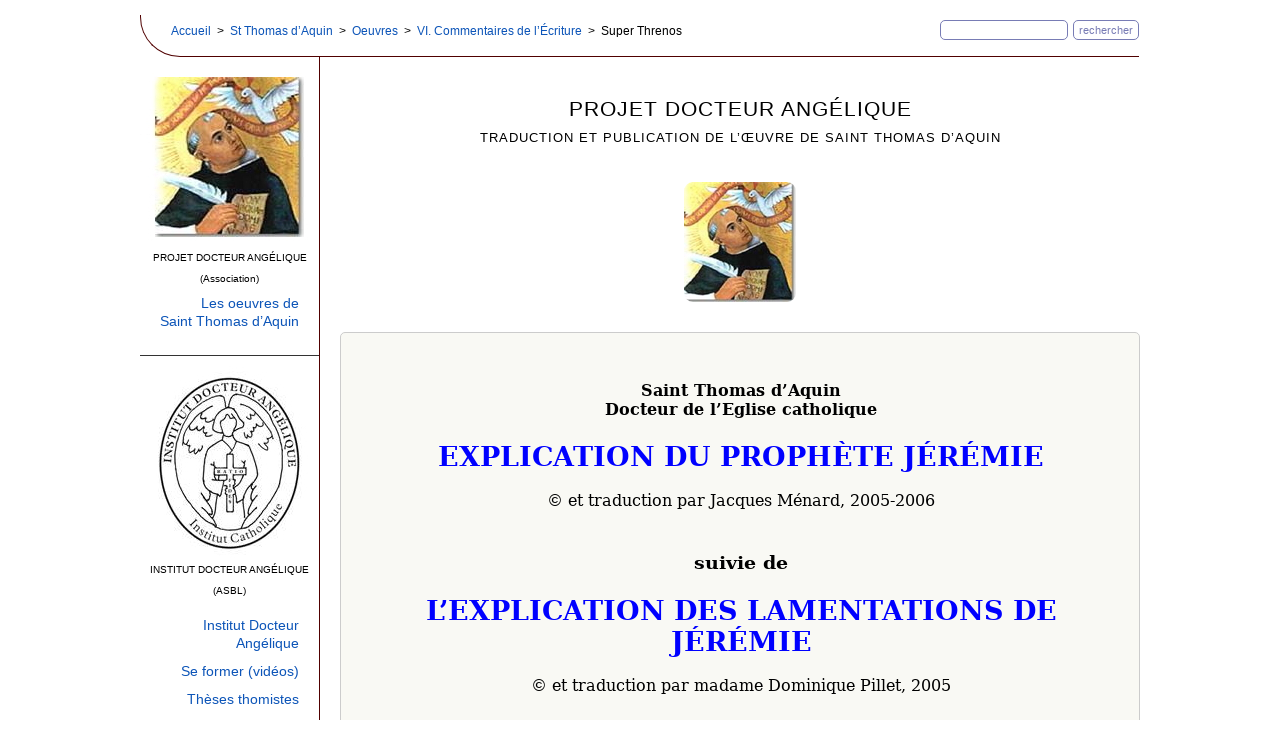

--- FILE ---
content_type: text/html
request_url: http://docteurangelique.free.fr/bibliotheque/ecriture/jeremieb.htm
body_size: 5523
content:
<!DOCTYPE html>
<html lang="fr">
<head>
<meta charset="utf-8" />
<title>Saint Thomas d’Aquin — Super Threnos</title>
<meta name="description" lang="fr" content="Lire en ligne : Saint Thomas d’Aquin, Super Threnos." />
<meta name="viewport" content="width=device-width,target-densitydpi=device-dpi" />
<link rel="stylesheet" type="text/css" media="all" href="../../mediatheque/typographie/styles24.css" />
<link rel="stylesheet" type="text/css" media="print" href="../../mediatheque/typographie/styles_print.css" />
<link rel="icon" href="../../favicon.ico" type="image/x-icon" />
<link rel="shortcut icon" href="../../favicon.ico" type="image/x-icon" />
<script>(function(a,e,f,g,b,c,d){a.GoogleAnalyticsObject=b;a[b]=a[b]||function(){(a[b].q=a[b].q||[]).push(arguments)};a[b].l=1*new Date;c=e.createElement(f);d=e.getElementsByTagName(f)[0];c.async=1;c.src=g;d.parentNode.insertBefore(c,d)})(window,document,"script","//www.google-analytics.com/analytics.js","ga");ga("create","UA-37150888-2","free.fr");ga("send","pageview");</script>
</head>
<body>
<div id="fenetre">
<div id="entete">
<div id="entete_chemin"><p style="text-align:left;"><a target="_top" href="../../accueil.html" class="bis">Accueil</a>  &gt;  <a target="_top" href="../../saint_thomas_d_aquin.html" class="bis">St Thomas d’Aquin</a>  &gt;  <a target="_top" href="../../saint_thomas_d_aquin/oeuvres_completes.html" class="bis">Oeuvres</a>  &gt;  <a target="_top" href="../../saint_thomas_d_aquin/oeuvres_completes.html#06_commentaires_de_l_ecriture_sainte" class="bis">VI. Commentaires de l’Écriture</a>  &gt;  Super Threnos</p></div>
<div id="entete_rechercher"><form method="get" action="http://www.google.com/search" style="text-align:right;"><div><input type="text" value="" name="q" size="18" class="rechercher_texte" /><input type="submit" value="rechercher" class="rechercher_bouton" /><input type="hidden" name="sitesearch" value="docteurangelique.free.fr" /></div></form></div>
<div class="clear_both"> </div>
</div>
<div id="menu">
<div class="menu_image"><a target="_top" href="../../accueil.html" class="image"><img src="../../mediatheque/typographie/saint_thomas_d_aquin.jpg" alt="Saint Thomas d’Aquin." class="image" width="179" height="190" /></a><p style="margin:0;padding:0;"><span style="font-size:10px;">PROJET DOCTEUR ANGÉLIQUE (Association)</span></p></div>
<div class="menu_cadre_da">
<div class="menu_section" style="padding:0 20px 0 0;"><p class="menu_section_item"><a target="_top" href="../../saint_thomas_d_aquin.html" class="bis">Les oeuvres de<br />Saint Thomas d’Aquin</a></p></div>
</div>
<div class="menu_image" style="border-top:1px solid #333333;margin-top:20px;"><a target="_top" href="../../accueil.html" class="image"><img src="../../mediatheque/typographie/institut_docteur_angelique.jpg" alt="Saint Thomas d’Aquin." class="image" width="179" height="203" /></a><p style="margin:0;padding:0 0 10px 0;"><span style="font-size:10px;">INSTITUT DOCTEUR ANGÉLIQUE (ASBL)</span></p></div>
<div class="menu_cadre_da">
<div class="menu_section" style="padding:0 20px 0 0;"><p class="menu_section_item"><a target="_top" href="../../institut_docteur_angelique.html" class="bis">Institut Docteur Angélique</a></p><p class="menu_section_item"><a target="_top" href="../../cours.html" class="bis">Se former (vidéos)</a></p><p class="menu_section_item"><a target="_top" href="../../institut_docteur_angelique/theses_thomistes.html" class="bis">Thèses thomistes</a></p><p class="menu_section_item"><span class="menu_section_souligner"><a target="_top" href="../../fichiers/nouveau.htm" class="bis">Nouveautés</a></span></p></div>
<div class="menu_section"><p class="menu_section_item"><a href="http://www.thomas-d-aquin.com/Pages/Forum/ForumMenuCadre.html" class="bis" target="_blank">Forum rationnel</a></p><p class="menu_section_item"><a href="http://docteurangelique.forumactif.com/index.forum" class="bis" target="_blank">Forum spirituel</a></p></div>
<div class="menu_image" style="margin-top:30px;margin-bottom:5px;"><p><a href="https://www.tipeee.com/institut-docteur-angelique" class="image" target="_blank"><img src="../../mediatheque/typographie/soutien.jpg" alt="Soutenir la rénovation du site." class="image" style="margin:0 auto;" width="140" height="37"></a></p></div>
</div>
</div>
<div id="page">
<div id="corps">
<div id="accueil_grand_titre_div_bis"><p class="acceuil_grand_titre"><span class="petit">PROJET DOCTEUR ANGÉLIQUE</span><br /><span style="font-size:13px;letter-spacing:1px;">TRADUCTION ET PUBLICATION DE L’ŒUVRE DE SAINT THOMAS D’AQUIN</span></p>
<div class="image_arrondie_centree" style="background-image:url(../../mediatheque/typographie/logo_pda.jpg); width:112px; height:120px;">&nbsp;</div>
</div>
<div id="livre">
<div id="livre_iframe">
<iframe width="738" height="640" sandbox="allow-top-navigation" class="livre" src="../../livresformatweb/ecriture/jeremie.htm"><a target="_top" href="../../livresformatweb/ecriture/jeremie.htm" class="bis">Super Threnos</a></iframe>
</div>
</div>
</div>
<div id="pied">
<p class="pied_menu"><a target="_top" href="../../accueil/aider_a_traduire.html" class="a_pied">Aider à traduire</a>    |    <a target="_top" href="../../accueil/collaborateurs.html" class="a_pied">Collaborateurs</a>    |    <a href="../../accueil/contact.html" class="a_pied">Contact</a>    |    <a target="_top" href="../../accueil/liens.html" class="a_pied">Liens</a></p>
</div>
</div>
</div>
</body>
</html>


--- FILE ---
content_type: text/css
request_url: http://docteurangelique.free.fr/mediatheque/typographie/styles24.css
body_size: 35821
content:
html,body,div,dl,dt,dd,ul,ol,li,h1,h2,h3,h4,h5,h6,pre,form,label,fieldset,input,p,blockquote,th,td{margin:0;padding:0;}
table{border-collapse:collapse;border-spacing:0;}
fieldset,img{border:0;}
address,caption,cite,code,dfn,em,strong,th,var{font-style:normal;font-weight:normal;}
ul,li{list-style:none;}
caption,th{text-align:left;}
h1,h2,h3,h4,h5,h6{font-size:100%;font-weight:normal;}
q:before,q:after{content:'';}
strong{font-weight:bold;}
em{font-style:italic;}

/* . . . . . . . . . . STRUCTURE */
body{color:#000000;background:#ffffff;font:13px/20px 'Lucida Sans Unicode','Lucida Sans','Lucida Grande',LucidaGrande,Verdana,sans-serif;margin:auto;text-align:center;}
#fenetre{width:1000px;position:relative;margin:0 auto 0 auto;padding:0;}
#fenetre_1200{width:1200px;position:relative;margin:0 auto 0 auto;padding:0;}
#entete{width:968px;position:relative;display:block;margin:15px 0 0 0;padding:5px 0 15px 30px;font:12px/12px 'Lucida Sans Unicode','Lucida Sans','Lucida Grande',LucidaGrande,Verdana,sans-serif;border-bottom:1px solid #500000;border-left:1px solid #500000;-webkit-border-bottom-left-radius:40px;-moz-border-radius-bottomleft:40px;border-bottom-left-radius:40px;}
#entete_chemin{width:710px;margin:0;padding:5px 0 0 0;position:relative;display:block;float:left;}
#entete_rechercher{width:250px;margin:0;padding:0;position:relative;display:block;float:right;}
#menu{width:179px;position:relative;display:block;margin:0 15px 0 0;padding:0;text-align:right;border-right:1px solid #500000;float:left;}
#accueil_grand_titre_div{position:relative;display:block;margin:0 0 30px 0;padding:0;text-align:center;border-bottom:1px solid #cccccc;}
#accueil_grand_titre_div_bis{position:relative;display:block;margin:0 0 30px 0;padding:0;text-align:center;border:0;}
#accueil_grand_titre_div_ter{position:relative;display:block;margin:0 0 30px 0;padding:0;text-align:center;border:0;}
#page{width:800px;position:relative;display:block;margin:20px 0 0 0;padding:0;text-align:left;border:none;float:right;}

#page_1200{width:1200px;position:relative;display:block;margin:20px 0 0 0;padding:0;text-align:left;border:none;float:right;}
#corps{width:800px;position:relative;margin:0;padding:0;border-style:none;}
#article{width:798px;position:relative;margin:0;padding:0;border-left:1px solid #cccccc;border-bottom:1px solid #cccccc;-webkit-border-bottom-left-radius:5px;-moz-border-radius-bottomleft:5px;border-bottom-left-radius:5px;background-color:#ffffff;}
#article_texte{width:658px;position:relative;margin:0 70px 50px 70px;padding:0;font:13px/20px 'Lucida Sans Unicode','Lucida Sans','Lucida Grande',LucidaGrande,Verdana,sans-serif;text-align:left;text-indent:1.5em;}

#cours{width:798px;position:relative;margin:0;padding:0;border:1px solid #9f9f9f;-webkit-border-radius:5px;-moz-border-radius:5px;border-radius:5px;background-color:#f9f9f9;}
#cours_texte{width:658px;position:relative;margin:20px 70px 50px 70px;padding:0;font:15px/20px 'ff-meta-serif-web-pro-1','ff-meta-serif-web-pro-2',Georgia,'Times New Roman',Times,serif;text-align:justify;text-indent:1.25em;}
#livre{width:798px;position:relative;margin:0;padding:0;border:1px solid #cccccc;-webkit-border-radius:5px;-moz-border-radius:5px;border-radius:5px;background-color:#f9f9f4;}
#livre_texte{width:658px;position:relative;margin:10px 40px 10px 40px;padding:0;font:18px/26px 'ff-meta-serif-web-pro-1','ff-meta-serif-web-pro-2',Georgia,'Times New Roman',Times,serif;text-align:justify;text-indent:1.5em;}
#livre_iframe{width:796px;position:relative;margin:0 auto;padding:0;font:18px/26px 'ff-meta-serif-web-pro-1','ff-meta-serif-web-pro-2',Georgia,'Times New Roman',Times,serif;text-align:center;text-indent:0;}
#livre_tdm{width:658px;position:relative;margin:20px 70px 50px 70px;padding:0;font:16px/22px 'ff-meta-serif-web-pro-1','ff-meta-serif-web-pro-2',Georgia,'Times New Roman',Times,serif;text-align:justify;text-indent:1.25em;}
#livre_tdm2{width:658px;position:relative;margin:0 70px 0 70px;padding:0;font:16px/22px 'ff-meta-serif-web-pro-1','ff-meta-serif-web-pro-2',Georgia,'Times New Roman',Times,serif;text-align:justify;text-indent:1.25em;}
#livre_tdm_bis{width:458px;position:relative;margin:0 170px 50px 170px;padding:0;font:15px/20px 'ff-meta-serif-web-pro-1','ff-meta-serif-web-pro-2',Georgia,'Times New Roman',Times,serif;text-align:justify;text-indent:1.25em;}
#livre_tdm_bis2{width:458px;position:relative;margin:20px 170px 0 170px;padding:0;font:15px/20px 'ff-meta-serif-web-pro-1','ff-meta-serif-web-pro-2',Georgia,'Times New Roman',Times,serif;text-align:justify;text-indent:1.25em;}
#livre_tdm_ter{width:658px;position:relative;margin:20px 70px 50px 70px;padding:0;font:16px/22px 'ff-meta-serif-web-pro-1','ff-meta-serif-web-pro-2',Georgia,'Times New Roman',Times,serif;text-align:left;text-indent:1.25em;}
#pied{width:800px;position:relative;margin:0;padding:0;}

/* . . . . . . . . . . DOCTEUR ANGELIQUE*/
.menu_cadre_da{font:14px/18px 'Lucida Sans Unicode','Lucida Sans','Lucida Grande',LucidaGrande,Verdana,sans-serif;margin:0;padding:0;}
.menu_section_item{margin:0;padding:5px 0;}
.menu_cadre_da_bis{font:14px/18px 'Lucida Sans Unicode','Lucida Sans','Lucida Grande',LucidaGrande,Verdana,sans-serif;margin:0 auto;padding:0;text-align:center;}
.menu_section_bis{padding:12px 0;}
.menu_section_item_bis{margin:0;padding:10px;text-align:center;}
.symbole_n_p{color:#ffffff;font:10px/10px 'Lucida Sans Unicode','Lucida Sans','Lucida Grande',LucidaGrande,Verdana,sans-serif;font-weight:bold;background-color:#555555;border:1px solid #555555;-webkit-border-radius:5px;-moz-border-radius:5px;border-radius:5px;padding:2px 3px 1px 3px;margin:0;}
.collaborateur{font-size:18px;font-variant:small-caps;}
/*
font-family:'ff-meta-serif-web-pro-1','ff-meta-serif-web-pro-2',Georgia,'Times New Roman',Times,serif;
*/
/* . . . . . . . . . . TYPOGRAPHIE GÉNÉRALE */
.u{text-decoration:underline;}
.surligner{background-color:#FDEE05;margin:0;padding:0px 5px 0px 5px;}
.tres_petit{font-size:73%;}
.petit{font-size:82%;}
.moins_petit{font-size:91%;}
.tres_gros{font-size:127%;}
.gros{font-size:118%;}
.moins_gros{font-size:109%;}
.romain{font-style:normal;}
.maigre{font-weight:normal;}
.petites_capitales{font-variant:small-caps;}
.petites_capitales_petit{font-variant:small-caps;font-size:82%;}
.petites_capitales_romaines{font-variant:small-caps;font-style:normal;}
.bas_de_casse_italique{font-variant:normal;font-style:italic;}
.bas_de_casse_italique_maigre{font-variant:normal;font-style:italic;font-weight:normal;font-size:85%;}
.italique-maigre{font-style:italic;font-weight:normal;}
.exposant{font-size:0.85em;line-height:1em;vertical-align:super;}
.exposant_bis{font-size:0.85em;line-height:1em;vertical-align:4px;}
.exposant_navigation{font-size:0.85em;line-height:1em;vertical-align:3px;}
.exposant_italique{font-size:0.85em;line-height:1em;vertical-align:super;font-style:italic;}
.fleche{font-size:125%;}
.lecteur_audio{font:10px/14px 'Lucida Sans Unicode','Lucida Sans','Lucida Grande',LucidaGrande,Verdana,sans-serif;margin:10px 0 40px 0;padding:0;text-align:center;}
.verset_biblique{font-size:0.8em;vertical-align:text-top;position:relative;top:-2px;padding-left:1px;padding-right:2px;}
.poeme{line-height:22px;text-align:center;text-indent:0;margin:40px;padding:0;}
.clear_both{width:1px;height:1px;font-size:5px;clear:both;}
.remove{display:none;}
.hide{visibility:hidden;}
.gris{color:#555555;}

/* . . . . . . . . . . ANCHORS */
a img{border:none;}
a.image:hover{border-bottom:none;}

a.i_zip{background:url("liens/file.png") center right no-repeat;padding-right:16px;}
a.i_doc{background:url("liens/doc.png") center right no-repeat;padding-right:14px;}
a.i_email{background:url("liens/email.png") center right no-repeat;padding-right:20px;}
a.i_file{background:url("liens/file.png") center right no-repeat;padding-right:16px;}
a.i_mp3{background:url("liens/mp3.png") center right no-repeat;padding-right:17px;}
a.i_mp4{background:url("liens/mp4.png") center right no-repeat;padding-right:14px;}
a.i_pdf{background:url("liens/pdf.gif") center right no-repeat;padding-right:22px;}
a.i_web{background:url("liens/web.png") center right no-repeat;padding-right:18px;}
a.i_web_small{background:url("liens/web_small.png") center right no-repeat;padding-right:16px;}

a.i_zip_l{background:url("liens/file.png") center left no-repeat;padding-left:16px;}
a.i_doc_l{background:url("liens/doc.png") center left no-repeat;padding-left:14px;}
a.i_email_l{background:url("liens/email.png") center left no-repeat;padding-left:20px;}
a.i_file_l{background:url("liens/file.png") center left no-repeat;padding-left:16px;}
a.i_mp3_l{background:url("liens/mp3.png") center left no-repeat;padding-left:17px;}
a.i_mp4_l{background:url("liens/mp4.png") center left no-repeat;padding-left:14px;}
a.i_pdf_l{background:url("liens/pdf.gif") center left no-repeat;padding-left:22px;}
a.i_web_l{background:url("liens/web.png") center left no-repeat;padding-left:18px;}
a.i_web_small_l{background:url("liens/web_small.png") center left no-repeat;padding-left:16px;}

a{color:#0D55B8;text-decoration:none;}
a:visited{color:#601D9E;}
a:hover{color:#999999;border-bottom:1px dotted #999999;}
a:active{color:#0D55B8;border-bottom:none;}

a.bis{color:#0D55B8;text-decoration:none;}
a.bis:visited{color:#0D55B8;}
a.bis:hover{color:#999999;border-bottom:1px dotted #999999;}
a.bis:active{color:#0D55B8;border-bottom:none;}

a.bis_rechercher_bouton{color:#787CB5;text-decoration:none;font-size:11px;font:11px/11px 'Lucida Sans Unicode','Lucida Sans','Lucida Grande',LucidaGrande,Verdana,sans-serif;background-color:#ffffff;border:1px solid #787CB5;-webkit-border-radius:5px;-moz-border-radius:5px;border-radius:5px;padding:3px 5px 3px 5px;margin:0;cursor:pointer;}
a.bis_rechercher_bouton:visited{color:#787CB5;}
a.bis_rechercher_bouton:hover{color:#0D55B8;background-color:#d0d0d0;border-color:#0D55B8;}
a.bis_rechercher_bouton:active{color:#787CB5;background-color:#ffffff;border-color:#787CB5;}

a.bis_album_bouton{color:#787CB5;text-decoration:none;font-size:11px;font:11px/11px 'Lucida Sans Unicode','Lucida Sans','Lucida Grande',LucidaGrande,Verdana,sans-serif;background-color:#ffffff;border:1px solid #787CB5;-webkit-border-radius:5px;-moz-border-radius:5px;border-radius:5px;padding:1px 5px 2px 5px;margin:0;cursor:pointer;}
a.bis_album_bouton:visited{color:#787CB5;}
a.bis_album_bouton:hover{color:#0D55B8;background-color:#f0f0f0;border-color:#0D55B8;}
a.bis_album_bouton:active{color:#787CB5;background-color:#ffffff;border-color:#787CB5;}

.rechercher_texte{color:#000000;background:#ffffff;font-size:11px;border:1px solid #787CB5;-webkit-border-radius:5px;-moz-border-radius:5px;border-radius:5px;padding:3px 5px 3px 5px;margin:0 5px 0 0;}
.rechercher_texte:hover{border-color:#0D55B8;}
.rechercher_bouton{color:#787CB5;font-size:11px;background-color:#ffffff;border:1px solid #787CB5;-webkit-border-radius:5px;-moz-border-radius:5px;border-radius:5px;padding:3px 5px 3px 5px;margin:0;cursor:pointer;}
.rechercher_bouton:hover{color:#0D55B8;background-color:#f8f8f8;border-color:#0D55B8;}
.rechercher_bouton:active{color:#787CB5;background-color:#ffffff;border-color:#787CB5;}
div.audio_video{width:420px;position:relative;margin:40px auto;padding:0 15px 15px 15px;background-color:#000000;border:1px solid #000000;-webkit-border-radius:7px;-moz-border-radius:7px;border-radius:7px;text-indent:0;}
div.bouton_mp3{font:11px/11px 'Lucida Sans Unicode','Lucida Sans','Lucida Grande',LucidaGrande,Verdana,sans-serif;margin:0;padding:10px 0 13px 0;text-align:right;}
div.bouton_mp3_centre{font:11px/11px 'Lucida Sans Unicode','Lucida Sans','Lucida Grande',LucidaGrande,Verdana,sans-serif;margin:0 auto;padding:10px 0 13px 0;text-align:center;text-indent:0;}
img.bouton_mp3{vertical-align:bottom;padding-right:5px;}
iframe.bouton_mp3{border:0;margin:0 auto;padding:0;}
object.bouton_mp3{margin:0 auto;padding:0;text-align:left;}
a.a_bouton_mp3{color:#ffffff;text-decoration:none;background-color:#000000;border:1px solid #000000;-webkit-border-radius:5px;-moz-border-radius:5px;border-radius:5px;margin:2px 2px 2px 2px;padding:2px 5px 3px 5px;}
a.a_bouton_mp3:visited{color:#ffffff;}
a.a_bouton_mp3:hover{color:#ffffff;background-color:#A82121;border-color:#A82121;text-decoration:none;}
a.a_bouton_mp3:active{color:#ffffff;background-color:#000000;border-color:#000000;}

.pied_reference{color:#555555;margin:20px 25px 0 25px;padding:7px 0 20px 0;font:11px/16px 'Lucida Sans Unicode','Lucida Sans','Lucida Grande',LucidaGrande,Verdana,sans-serif;text-align:center;text-indent:0;}
.pied_separateur{width:375px;height:2px;position:relative;line-height:2px;font-size:2px;text-align:center;border-bottom:1px solid #cccccc;margin:0 auto 0 auto;padding:0;}
.pied_menu{font:12px/13px 'Lucida Sans Unicode','Lucida Sans','Lucida Grande',LucidaGrande,Verdana,sans-serif;text-align:center;margin:20px;padding:20px;text-indent:0;}
a.a_pied{color:#787CB5;text-decoration:none;}
a.a_pied:visited{color:#787CB5;}
a.a_pied:hover{color:#000000;border-bottom:1px dotted #000000;}
a.a_pied:active{color:#787CB5;border-bottom:none;}

/* . . . . . . . . . . MENU */
.menu_image{display:block;margin:0;padding:0;text-align:center;text-indent:0;}
.menu_cadre{font:14px/26px 'Lucida Sans Unicode','Lucida Sans','Lucida Grande',LucidaGrande,Verdana,sans-serif;margin:0;padding:0;}
.menu_section{padding:12px 20px 0 0;}
.menu_section_surligner{border-top:1px dotted #333333;padding:9px 0 0 0;}
.menu_section_souligner{border-bottom:1px dotted #333333;padding:0 0 11px 0;}
.menu_section_non_souligner{border-bottom:none;}


/* . . . . . . . . . . IMAGES */
img.image{display:block;margin:0;padding:0;text-align:center;text-indent:0;}
img.image_encadree{display:block;border:1px solid #333333;-webkit-border-radius:4px;-moz-border-radius:4px;border-radius:4px;margin:0;padding:6px;text-align:center;text-indent:0;}

div.image_centree{display:block;margin:0 auto;padding:0;text-align:center;text-indent:0;}
div.image_a_droite{display:block;clear:right;float:right;margin:6px 2px 2px 12px;padding:0;text-align:center;text-indent:0;}
div.image_a_gauche{display:block;clear:left;float:left;margin:6px 12px 2px 2px;padding:0;text-align:center;text-indent:0;}

div.vignette_a_gauche{display:block;clear:left;float:left;margin:0px 18px 0px 2px;padding:0;text-align:center;text-indent:0;}

div.image_description{color:#777777;font-style:normal;font-size:11px;line-height:14px;font-family:Verdana,sans-serif;text-align:center;text-indent:0;margin:4px 6px 2px 6px;padding:0;}
div.image_description_bis{color:#777777;font-style:normal;font-size:12px;line-height:15px;font-family:Verdana,sans-serif;text-align:center;text-indent:0;margin:4px 6px 2px 6px;padding:0;}
div.image_description_encadree{color:#777777;font-style:normal;font-size:11px;line-height:14px;font-family:Verdana,sans-serif;text-align:center;text-indent:0;margin:0 8px 0 8px;padding:4px;border-top:none;border-bottom:1px solid #777777;border-left:1px solid #777777;border-right:1px solid #777777;-webkit-border-bottom-left-radius:4px;-moz-border-radius-bottomleft:4px;border-bottom-left-radius:4px;-webkit-border-bottom-right-radius:4px;-moz-border-radius-bottomright:4px;border-bottom-right-radius:4px;background-color:#ffffff;}

div.image_arrondie_centree{display:block;text-align:center;text-indent:0;border:none;margin:20px auto;padding:0;background-repeat:no-repeat;background-position:center;-webkit-border-radius:9px;-moz-border-radius:9px;border-radius:9px;}
div.image_arrondie_a_droite{display:block;clear:right;float:right;text-align:center;text-indent:0;border:none;margin:6px 2px 2px 12px;padding:0;background-repeat:no-repeat;background-position:center;-webkit-border-radius:9px;-moz-border-radius:9px;border-radius:9px;}
div.image_arrondie_a_droite_bis{display:block;clear:right;float:right;text-align:center;text-indent:0;border:none;margin:6px 2px 6px 12px;padding:0;background-repeat:no-repeat;background-position:center;-webkit-border-radius:9px;-moz-border-radius:9px;border-radius:9px;}
div.image_arrondie_a_gauche{display:block;clear:left;float:left;text-align:center;text-indent:0;border:none;margin:6px 12px 2px 2px;padding:0;background-repeat:no-repeat;background-position:center;-webkit-border-radius:9px;-moz-border-radius:9px;border-radius:9px;}

/* . . . . . . . . . . ACCEUIL */
.acceuil_grand_titre{font-family:'TrebuchetMS','Trebuchet MS',Helvetica,sans-serif;font-size:25px;line-height:25px;letter-spacing:1px;text-align:center;margin:18px 0 32px 0;padding:0;text-indent:0;}

/* . . . . . . . . . . LIENS */
.contact_sous_titre{font-size:16px;line-height:22px;text-indent:0;margin:0 0 0 0;padding:40px 0 8px 0;font-weight:bold;border-bottom:1px dotted #cccccc;}

/* . . . . . . . . . . THESES */
div.separateur_theses{width:625px;height:2px;position:relative;line-height:2px;font-size:2px;text-align:center;border-bottom:1px dotted #cccccc;margin:30px auto 30px auto;padding:0;}

/* . . . . . . . . . . PLAN */
.plan_n1{font-size:12px;border-bottom:1px dotted #cccccc;text-align:left;margin:2em 0 0.5em 0em;padding:0 0 4px 0;text-indent:0;}
.plan_n2{margin:0.5em 0 0.5em 35px;padding:0;text-indent:0;}

/* . . . . . . . . . . LIENS */
.liens_texte{line-height:18px;margin:0.5em 0 0.75em 0;padding:0;text-indent:0;}
.liens_texte_bis{line-height:18px;margin:3px 0 0 0;padding:0;text-indent:0;}

/* . . . . . . . . . . LIVRES */
iframe.livre{border:none;margin:40px 30px 40px 30px;padding:0;text-indent:0;resize:both;}

.pl_auteur{font-size:18px;line-height:23px;text-align:center;margin:36px 0 18px 0;padding:0;text-indent:0;}
.pl_titre{font-size:32px;line-height:36px;text-align:center;margin:18px 0 36px 0;padding:0;text-indent:0;}
.pl_titre_bis{font-size:24px;line-height:28px;text-align:center;margin:18px 0 32px 0;padding:0;text-indent:0;}
.pl_navigation{font:15px/15px 'TrebuchetMS','Trebuchet MS',Helvetica,sans-serif;margin:0;padding:7px;text-align:center;border-top:1px solid #cccccc;border-bottom:1px solid #cccccc;text-indent:0;}
.pl_navigation_sous_menu{font:15px/15px 'TrebuchetMS','Trebuchet MS',Helvetica,sans-serif;margin:0;padding:7px;text-align:center;border-bottom:1px solid #cccccc;text-indent:0;}
.pl_sous_titre{font-style:italic;font-size:17px;line-height:21px;text-align:center;text-indent:0;margin:30px 0 25px 0;padding:0;}
.pl_titre_tome{font-family:'TrebuchetMS','Trebuchet MS',Helvetica,sans-serif;font-size:18px;line-height:20px;text-align:center;text-indent:0;margin:30px 0 25px 0;padding:0;font-weight:bold;}
.pl_titre_section{font-size:22px;line-height:22px;text-align:center;margin-top:25px;margin-bottom:8px;padding:0;text-indent:0;}
.pl_titre_section_bis{font-size:16px;line-height:22px;text-align:center;margin-top:45px;margin-bottom:24px;padding:0;text-indent:0;}
.pl_sous_texte{color:#777777;font-weight:normal;font-style:normal;font-size:11px;font-family:Verdana,sans-serif;}

.presentation_texte{font-style:italic;margin:0.5em 0 0.5em 0;padding:0;text-indent:0;}
.presentation_texte_sous_titre{font-size:22px;line-height:28px;font-style:italic;text-align:center;margin:50px 0 50px 0;padding:0;text-indent:0;}
.presentation_texte_bas_de_page{font:13px/18px 'Lucida Sans Unicode','Lucida Sans','Lucida Grande',LucidaGrande,Verdana,sans-serif;margin:0.25em 0 0.25em 0;padding:5px;text-align:left;text-indent:0;}

.tdm_texte_legende{color:#777777;font-weight:normal;font-style:normal;font-size:11px;font-family:Verdana,sans-serif;text-indent:0;}
.tdm_sous_titre{line-height:1.15em;margin:0.5em 0 1em 0;padding:20px 0 0 0;text-indent:0;}

.tdm_texte{line-height:1.20em;margin:0.5em 0 0.5em 0;padding:0;text-indent:0;}
.tdm_em{background-color:#ffe066;}
.tdm_em_petit{background-color:#ffe066;font-size:82%;}
.tdm_texte_bis{font-size:17px;line-height:1.15em;margin:0.5em 0 0.5em 0;padding:0;text-indent:0;}
.tdm_texte_bis_niv_2{font-size:15px;line-height:1.15em;margin:0.25em 0 0.25em 0;padding:0;text-indent:30px;}
.tdm_texte_ter{font-size:17px;line-height:1.15em;margin:0;padding:0;text-indent:0;}
.tdm_texte_qar{font-size:17px;line-height:1.45em;margin:0.65em 0 0.65em 0;padding:0;text-align:justify;text-indent:1.25em;}
.tdm_texte_qar_bis{font-size:17px;line-height:1.45em;margin:0.65em 0 0.65em 0;padding:0;text-align:justify;text-indent:0;}
.tdm_texte_qar_petit{font-size:14px;line-height:1.45em;margin:0.65em 0 0.65em 0;padding:0;text-align:justify;text-indent:3.50em;}
.tdm_texte_quint{font-size:17px;line-height:1.45em;margin:15px 0 70px 0;padding:0;text-align:justify;text-indent:0;}
.tdm_texte_6{font-size:17px;line-height:1.45em;margin:0.65em 0 0.65em 0;padding:0;text-align:justify;text-indent:0;}
.tdm_sous_texte{color:#555555;font-weight:normal;font-style:normal;margin:3px 0 18px 0;padding:0;text-align:justify;text-indent:0;line-height:16px;font-size:11px;font-family:Verdana,sans-serif;}
.tdm_sous_texte_bis{color:#555555;font-weight:normal;font-style:normal;margin:3px 0 18px 0;padding:0;text-align:left;text-indent:0;line-height:19px;font-size:13px;font-family:Verdana,sans-serif;}
.tdm_lien_sommaire{font-weight:normal;font-style:normal;margin:0;padding:0;text-align:right;text-indent:0;font-size:11px;font-family:Verdana,sans-serif;}
.tdm_texte_liste{line-height:1.15em;margin:0.5em 0 0.5em 0;padding:0;text-indent:0;}
table.tdm_deux_colonnes{border-spacing:0;border-collapse:collapse;border-style:none;margin:0;padding:0;vertical-align:top;}
td.tdm_colonne_gauche{width:328px;border-style:none;text-align:left;vertical-align:text-top;margin:0;padding:0 20px 0 20px;}
td.tdm_colonne_droite{width:328px;border-left:1px solid #999999;text-align:left;vertical-align:text-top;margin:0;padding:0 20px 0 20px;}

.album_texte{line-height:1.15em;margin:0.5em 0 0.5em 0;padding:0;text-indent:0;}
table.album{border-spacing:0;border-collapse:collapse;border-style:none;margin:0;padding:0;vertical-align:top;}
td.album_colonne{width:220px;border-style:none;text-align:center;vertical-align:text-top;margin:0;padding:0 10px 0 10px;}

table.page_images{width:100%;border-spacing:0;border-collapse:collapse;border-style:none;margin:0;padding:0;vertical-align:top;}
td.page_images_colonne{border-style:none;text-align:center;vertical-align:text-top;margin:0;padding:0 10px 0 10px;}
td.page_images_colonne_bis{border-style:none;text-align:center;vertical-align:text-top;margin:0;padding:0;}

.livre_surtitre{color:#333333;font:14px/14px 'TrebuchetMS','Trebuchet MS',Helvetica,sans-serif;text-align:center;margin:0 0 15px 0;padding:0;text-indent:0;}
.livre_surtitre_marge_haute{color:#333333;font:14px/14px 'TrebuchetMS','Trebuchet MS',Helvetica,sans-serif;text-align:center;margin:3em 0 15px 0;padding:0;text-indent:0;}

.livre_chapitre_titre{font-size:30px;line-height:38px;text-align:center;margin:50px 0 50px 0;padding:0;text-indent:0;}
.livre_chapitre_titre_avec_signature{font-size:30px;line-height:38px;text-align:center;margin:50px 0 15px 0;padding:0;text-indent:0;}
.livre_chapitre_sous_titre{font-style:italic;line-height:23px;text-align:center;text-indent:0;margin:0 0 60px 0;padding:0;}
.livre_chapitre_sous_titre_bis{font-style:italic;font-size:15px;line-height:18px;text-align:center;text-indent:0;margin:0 0 60px 0;padding:0;}
.livre_chapitre_sous_titre_ter{font-variant:small-caps;line-height:23px;text-align:center;text-indent:0;margin:0 0 60px 0;padding:0;}
.livre_titre_sous_section{text-indent:0;margin:0 0 0.5em 0;padding:30px 0 0 0;font-weight:normal;font-size:21px;font-variant:small-caps;}
.livre_titre_incise{text-indent:0;margin:0 0 0.5em 0;padding:30px 0 0 0;font-weight:bold;}

.livre_texte{margin:0.5em 0 0.5em 0;padding:0;}
.livre_texte_indent_n1{margin:0.5em 0 0.5em 60px;padding:0;text-indent:0;line-height:23px;}
.livre_texte_indent_n2{margin:0.5em 0 0.5em 120px;padding:0;text-indent:0;line-height:23px;}
.livre_texte_no_indent{margin:0.75em 0 0.75em 0;padding:0;text-indent:0;}
.livre_texte_no_indent_bis{margin:1em 0 1em 0;padding:0;text-indent:0;line-height:22px;}

.livre_citation_en_exergue{font-size:17px;line-height:22px;margin:0.5em 1.5em 0.5em 45px;padding:0;font-style:italic;}

.livre_entretien_question{font-style:italic;margin:1.5em 0 1.5em 0;padding:0;text-indent:0;}
.livre_entretien_reponse{margin:0.5em 0 0.5em 0;padding:0;text-indent:0;}

.livre_sous_texte_lien{margin:0;padding:0 20px 10px 0;font-weight:normal;font-style:normal;font-size:12px;font-family:Verdana,sans-serif;text-align:right;text-indent:0;}
.livre_sous_texte{color:#777777;font-weight:normal;font-style:normal;font-size:11px;font-family:Verdana,sans-serif;}
.livre_sous_titre{text-indent:0;margin:0 0 0.5em 0;padding:30px 0 0 0;font-weight:bold;}
.livre_sous_titre_bis{text-indent:0;margin:0 0 0.5em 0;padding:30px 0 0 0;font-weight:normal;font-size:21px;font-variant:small-caps;}
.livre_dialogue{margin:1.25em 0 1.25em 0;padding:0;text-indent:0;}

.livre_signature{font-style:italic;text-align:right;margin:1.5em 0 1em 0;padding:0;}
.livre_signature_centree{font-style:italic;line-height:20px;text-align:center;text-indent:0;margin:0 0 2.5em 0;padding:0;}

p.livre_navigation{font:12px/15px 'Lucida Sans Unicode','Lucida Sans','Lucida Grande',LucidaGrande,Verdana,sans-serif;text-align:right;margin:0;padding:0;}

.livre_separateur{width:150px;position:relative;line-height:26px;text-align:center;border-bottom:1px solid #333333;margin:0.5em auto 2em auto;padding:0;}
.livre_separateur_neue{width:150px;height:2px;position:relative;font-size:1px;line-height:1px;text-align:center;border-bottom:1px solid #333333;margin:35px auto 35px auto;padding:0;}
.livre_separateur_bis{width:250px;position:relative;line-height:26px;text-align:center;border-bottom:1px solid #333333;margin:1.5em auto 1.5em auto;padding:0;}

.livre_encadre{width:556px;position:relative;margin:25px;padding:25px;border:1px solid #333333;-webkit-border-radius:3px;-moz-border-radius:3px;border-radius:3px;background-color:#fcfcf7;font:13px/20px 'Lucida Sans Unicode','Lucida Sans','Lucida Grande',LucidaGrande,Verdana,sans-serif;text-align:justify;text-indent:0em;}
.livre_encadre_petit{width:556px;position:relative;margin:25px;padding:10px 20px;border:1px solid #333333;-webkit-border-radius:3px;-moz-border-radius:3px;border-radius:3px;background-color:#fcfcf7;font:13px/20px 'Lucida Sans Unicode','Lucida Sans','Lucida Grande',LucidaGrande,Verdana,sans-serif;text-align:justify;text-indent:0em;}

div.liste_n1{margin:0.75em 0 1.25em 1.5em;padding:0;text-indent:0;line-height:23px;}
div.liste_n2{margin:0.75em 0 0.25em 2em;padding:0;text-indent:0;line-height:23px;}
p.liste_citation_en_exergue{font-size:16px;line-height:20px;margin:0.5em 1.5em 0.5em 1.5em;padding:0;font-style:italic;text-indent:1.5em;}
p.liste_texte{margin:0.75em 0 0 0;padding:0;}

.livre_navigation_border_bottom{width:778px;position:relative;margin:0 auto;padding:10px;text-align:center;border-bottom:1px solid #cccccc;}
.livre_navigation_border_top{width:778px;position:relative;margin:0 auto;padding:10px;text-align:center;border-top:1px solid #cccccc;}
table.livre_navigation{border-spacing:0;border-collapse:collapse;border-style:none;margin:0 auto;padding:0;}
td.livre_navigation_colonne{width:259px;border-style:none;font:14px/21px 'TrebuchetMS','Trebuchet MS',Helvetica,sans-serif;text-align:center;vertical-align:text-top;margin:0;padding:0;}

.appel{font-size:.75em;line-height:1em;font-style:normal;font-weight:normal;vertical-align:super;padding-left:2px;padding-right:1px;}
.appel:target{background:#fea;}

.note{font-size:.75em;line-height:1.35em;margin:0 0 0.5em 0;padding:0;text-indent:0;}
.note_bis{font-size:.85em;line-height:1.35em;margin:0 0 0.5em 0;padding:0;text-indent:0;}
.note:target{background:#ffd;}
div.notes_separateur{position:relative;width:90px;height:2px;font-size:2px;line-height:2px;border-bottom:2px solid #333333;margin:20px 0 15px 0;}

.note_dans_le_texte{color:#555555;font-weight:normal;font-style:normal;font:12px/17px Verdana,sans-serif;margin:0;padding:0;text-indent:0;}

/* . . . . . . . . . . COURS */
div.cours_video{width:560px;position:relative;margin:40px auto 30px auto;padding:10px;background-color:#000000;border:1px solid #000000;-webkit-border-radius:7px;-moz-border-radius:7px;border-radius:7px;text-indent:0;}
div.cours_video_single{width:480px;position:relative;margin:40px auto 0 auto;padding:10px;background-color:#000000;border:1px solid #000000;-webkit-border-radius:7px;-moz-border-radius:7px;border-radius:7px;text-indent:0;}
div.cours_video_presentation{width:314px;position:relative;margin:0;padding:0;background-color:#000000;border:1px solid #000000;-webkit-border-radius:7px;-moz-border-radius:7px;border-radius:7px;text-indent:0;}
iframe.cours_video{border:0;margin:0 auto;padding:0;text-indent:0;}
iframe.cours_video_mini{border:0;margin:0 auto;padding:10px;}

.cours_auteur{font-size:18px;line-height:23px;text-align:center;margin:36px 0 18px 0;padding:0;text-indent:0;}
.cours_titre{font-size:32px;line-height:36px;text-align:center;margin:18px 0 36px 0;padding:0;text-indent:0;}
/*
.cours_navigation{font:15px/15px 'TrebuchetMS','Trebuchet MS',Helvetica,sans-serif;margin:0;padding:7px;text-align:center;border-top:1px solid #cccccc;border-bottom:1px solid #cccccc;text-indent:0;}
p.cours_navigation{font:12px/15px 'Lucida Sans Unicode','Lucida Sans','Lucida Grande',LucidaGrande,Verdana,sans-serif;text-align:right;margin:0;padding:0;}
*/
.cours_texte{line-height:1.5em;margin:0.5em 0 0.5em 0;padding:0;text-indent:0;}
.cours_texte_tdm{line-height:1.15em;margin:0.5em 0 1em 0;padding:0;text-indent:0;}
.cours_texte_tdm_sous_titre{line-height:1.15em;margin:0.5em 0 1em 0;padding:20px 0 0 0;text-indent:0;}
.cours_texte_tdm_titre{line-height:1.15em;margin:0.5em 0 1em 0;padding:20px 0 11px 0;text-align:center;text-indent:0;}
.cours_sous_texte{color:#555555;font-weight:normal;font-style:normal;font-size:11px;font-family:Verdana,sans-serif;}
.cours_separateur{width:150px;height:2px;position:relative;font-size:1px;line-height:1px;text-align:center;border-bottom:1px solid #333333;margin:35px auto 35px auto;padding:0;}
.cours_separateur_bis{width:150px;height:2px;position:relative;font-size:1px;line-height:1px;text-align:center;border-bottom:1px solid #333333;margin:15px auto 35px auto;padding:0;}
table.cours_deux_colonnes{border-spacing:0;border-collapse:collapse;border-style:none;margin:0;padding:0;vertical-align:top;}
td.cours_colonne_gauche{width:328px;border-style:none;text-align:left;vertical-align:text-top;margin:0;padding:0 20px 0 20px;}
td.cours_colonne_droite{width:328px;border-left:1px solid #999999;text-align:left;vertical-align:text-top;margin:0;padding:0 20px 0 20px;}
.cours_navigation_border_bottom{width:778px;position:relative;margin:0 auto;padding:10px;text-align:center;border-bottom:1px solid #cccccc;}
.cours_navigation_border_top{width:778px;position:relative;margin:0 auto;padding:10px;text-align:center;border-top:1px solid #cccccc;}
table.cours_navigation{border-spacing:0;border-collapse:collapse;border-style:none;margin:0 auto;padding:0;}
td.cours_navigation_colonne{width:259px;border-style:none;font:14px/21px 'TrebuchetMS','Trebuchet MS',Helvetica,sans-serif;text-align:center;vertical-align:text-top;margin:0;padding:0;}
.cours_encadre{width:556px;position:relative;margin:25px;padding:25px;border:1px solid #333333;-webkit-border-radius:3px;-moz-border-radius:3px;border-radius:3px;background-color:#fefefb;font:13px/20px 'Lucida Sans Unicode','Lucida Sans','Lucida Grande',LucidaGrande,Verdana,sans-serif;text-align:justify;text-indent:0em;}
.cours_encadre_petit{width:520px;position:relative;margin:0 auto 0 auto;padding:0;font:11px/20px 'Lucida Sans Unicode','Lucida Sans','Lucida Grande',LucidaGrande,Verdana,sans-serif;text-align:center;text-indent:0em;}
.cours_encadre_petit_bis{width:570px;position:relative;margin:0 auto 0 auto;padding:10px 15px 4px 15px;border:1px solid #999999;-webkit-border-radius:3px;-moz-border-radius:3px;border-radius:3px;background-color:#FDFBF8;font:12px/20px 'Lucida Sans Unicode','Lucida Sans','Lucida Grande',LucidaGrande,Verdana,sans-serif;text-align:center;text-indent:0em;}
.cours_encadre_petit_ter{width:570px;position:relative;margin:0 auto 0 auto;padding:0 10px 0 10px;border:1px solid #999999;-webkit-border-radius:3px;-moz-border-radius:3px;border-radius:3px;background-color:#FDFBF8;font:12px/20px 'Lucida Sans Unicode','Lucida Sans','Lucida Grande',LucidaGrande,Verdana,sans-serif;text-align:left;text-indent:0em;}

.lecon_surtitre{color:#333333;font:13px/13px 'TrebuchetMS','Trebuchet MS',Helvetica,sans-serif;text-align:center;margin:0;padding:5px;text-indent:0;}
/*
.lecon_surtitre_bis{color:#333333;font-size:20px;line-height:20px;text-align:center;margin:0 0 15px 0;padding:0;text-indent:0;}
*/
.lecon_titre{font-size:24px;line-height:32px;text-align:center;margin:20px 0 0 0;padding:0;text-indent:0;}
.lecon_texte{line-height:1.4em;margin:0.85em 0 0.5em 0;padding:0 50px 0 50px;text-align:left;text-indent:0;}
div.lecon_video{width:560px;position:relative;margin:40px auto 40px auto;padding:10px;background-color:#000000;border:1px solid #000000;-webkit-border-radius:7px;-moz-border-radius:7px;border-radius:7px;text-indent:0;}
iframe.lecon_video{border:0;margin:0 auto;padding:0;text-indent:0;}

/* . . . . . . . . . . ARTICLES */
.article_texte{margin:0.5em 0 0.5em 0;padding:0;}
.article_sous_texte{color:#777777;font-weight:normal;font-style:normal;font-size:11px;font-family:Verdana,sans-serif;}
.article_texte_no_indent{margin:0.5em 0 0.5em 0;padding:0;text-indent:0;}
.article_texte_no_indent_bis{margin:0.5em 0 0.5em 1.5em;padding:0;text-indent:0;}
.article_citation{font:16px/22px 'ff-meta-serif-web-pro-1','ff-meta-serif-web-pro-2',Georgia,'Times New Roman',Times,serif;font-style:italic;margin:0.5em 0 0.5em 0;padding:0;}
.article_citation_no_indent{font:16px/22px 'ff-meta-serif-web-pro-1','ff-meta-serif-web-pro-2',Georgia,'Times New Roman',Times,serif;font-style:italic;margin:0.5em 0 0.5em 0;padding:0;text-indent:0;}
.article_sous_titre{font-size:16px;line-height:22px;text-indent:0;margin:0 0 0.5em 0;padding:20px 0 0 0;font-weight:bold;}
.article_sous_titre_bis{font-size:13px;line-height:20px;text-indent:0;margin:0;padding:20px 0 0 0;}
.article_encadre{width:550px;position:relative;margin:15px;padding:15px;border:1px solid #333333;-webkit-border-radius:3px;-moz-border-radius:3px;border-radius:3px;background-color:#f5f5fd;font:12px/17px 'Lucida Sans Unicode','Lucida Sans','Lucida Grande',LucidaGrande,Verdana,sans-serif;text-align:left;}
div.article_separateur{position:relative;display:block;margin:0 0 5px 0;padding:0;text-align:center;border-bottom:1px solid #cccccc;}

/* . . . . . . . . . . FORUM */
.forum_texte{background-color:#f9f9f4;margin:0;padding:15px 25px 15px 25px;font:13px/20px 'Lucida Sans Unicode','Lucida Sans','Lucida Grande',LucidaGrande,Verdana,sans-serif;text-align:left;text-indent:0;border-color:#333333;border-style:solid;border-width:1px 0 1px 0;}
.forum_texte_bis{background-color:#ffffff;margin:0;padding:15px 25px 15px 25px;font:13px/20px 'Lucida Sans Unicode','Lucida Sans','Lucida Grande',LucidaGrande,Verdana,sans-serif;text-align:left;text-indent:0;border-color:#333333;border-style:solid;border-width:1px 0 1px 0;}
.forum_auteur{font-weight:bold;}
.forum_date{font-size:80%;}
.forum_entete{padding-bottom:3px;border-bottom:1px dotted #999999;}

/* . . . . . . . . . . SPECIFIQUE */
table.comparaison{border-spacing:0;border-collapse:collapse;border-style:none;margin:0;padding:0;vertical-align:top;}
td.comparaison_colonne{width:328px;border:1px solid #222222;font:16px/19px 'ff-meta-serif-web-pro-1','ff-meta-serif-web-pro-2',Georgia,'Times New Roman',Times,serif;text-align:left;vertical-align:text-top;text-indent:0;margin:0;padding:8px;}
td.comparaison_colonne_sous_titre{width:328px;border:1px solid #222222;background-color:#eeeeee;font:14px/20px Verdana,sans-serif;text-align:center;vertical-align:middle;text-indent:0;margin:0;padding:8px;}


--- FILE ---
content_type: text/css
request_url: http://docteurangelique.free.fr/mediatheque/typographie/styles_print.css
body_size: 1309
content:
#fenetre{width:800px;position:relative;margin:0 auto 0 auto;padding:0px 75px;}
#entete{display:none;}
#menu{display:none;}
#page{width:800px;position:relative;display:block;margin:0;padding:0;text-align:left;border:none;}
#article{width:798px;position:relative;margin:0;padding:0;border:none;background-color:#ffffff;}
#cours{width:798px;position:relative;margin:0;padding:0;border:none;background-color:#ffffff;}
#livre{width:798px;position:relative;margin:0;padding:0;border:none;background-color:#ffffff;}
#pied{display:none;}
div.audio_video{display:none;}
.livre_navigation_border_bottom{display:none;}
.livre_navigation_border_top{display:none;}
.livre_encadre{width:556px;position:relative;margin:25px;padding:25px;border:1px solid #333333;-webkit-border-radius:3px;-moz-border-radius:3px;border-radius:3px;background-color:#ffffff;font:13px/20px 'Lucida Sans Unicode','Lucida Sans','Lucida Grande',LucidaGrande,Verdana,sans-serif;text-align:justify;text-indent:0em;}
.livre_encadre_petit{width:556px;position:relative;margin:25px;padding:10px 20px;border:1px solid #333333;-webkit-border-radius:3px;-moz-border-radius:3px;border-radius:3px;background-color:#ffffff;font:13px/20px 'Lucida Sans Unicode','Lucida Sans','Lucida Grande',LucidaGrande,Verdana,sans-serif;text-align:justify;text-indent:0em;}


--- FILE ---
content_type: text/plain
request_url: https://www.google-analytics.com/j/collect?v=1&_v=j102&a=1266453084&t=pageview&_s=1&dl=http%3A%2F%2Fdocteurangelique.free.fr%2Fbibliotheque%2Fecriture%2Fjeremieb.htm&ul=en-us%40posix&dt=Saint%20Thomas%20d%E2%80%99Aquin%20%E2%80%94%20Super%20Threnos&sr=1280x720&vp=1280x720&_u=IEBAAAABAAAAACAAI~&jid=1568139414&gjid=981070936&cid=813528435.1769287710&tid=UA-37150888-2&_gid=1431161192.1769287710&_r=1&_slc=1&z=2132676909
body_size: -288
content:
2,cG-7RWGEKQG3P